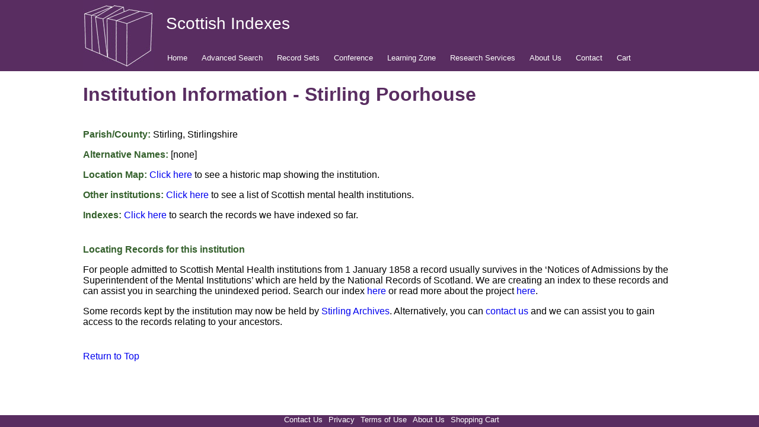

--- FILE ---
content_type: text/html; charset=utf-8
request_url: https://scottishindexes.co.uk/institutions/56.aspx
body_size: 5396
content:

<!DOCTYPE html PUBLIC "-//W3C//DTD XHTML 1.0 Transitional//EN" "http://www.w3.org/TR/xhtml1/DTD/xhtml1-transitional.dtd">
<html xmlns="http://www.w3.org/1999/xhtml" >

<head>
	<script async src="https://www.googletagmanager.com/gtag/js?id=UA-6231148-3"></script>
	<script>
	  window.dataLayer = window.dataLayer || [];
	  function gtag(){dataLayer.push(arguments);}
	  gtag('js', new Date());

	  gtag('config', 'UA-6231148-3');
	</script>

	<script>
	function myFunction() {
	  var x = document.getElementById("myLinks");
	  if (x.style.display === "block") {
	    x.style.display = "none";
	  } else {
	    x.style.display = "block";
	  }
	}
	</script>

        <title>
	Scottish Indexes - Helping you trace your Scottish family tree
</title><meta name="viewport" content="width=device-width, initial-scale=1.0" /><link rel="stylesheet" type="text/css" href="../css/main1.css" /><link rel="stylesheet" href="https://cdnjs.cloudflare.com/ajax/libs/font-awesome/4.7.0/css/font-awesome.min.css" /><meta name="description" content="Find out how to access historic Scottish asylum records with our video tutorial. Answer the big question in your family history by understanding the mental health of your ancestors." /><meta name="keywords" content="Combination, Stirling, Parish, Parochial, Stirlingshire, Ancestors, Ancestry, Asylum, Asylums, Health, Hospital, Hospitals, Insane, Institution, Institutions, Psychiatric, Mental, Family, Free, Genealogist, Genealogy, Lunatic, Lunacy, History, Imprisonment, Mad, Madhouse, National, online, People, Prison, Poorhouse, Records, Register, Registers, Scotland, ScotlandsPeople, Scottish, Search, sites, UK" /></head>

<body>

<div id="header">
    <div id="banner">
        <div id="bannerimage">
            <a href="/default.aspx">
                <img alt="" src="/images/logo.jpg"/>
            </a>
        </div>
        <div id="bannertext">
            <div id="bannertextholder">
            Scottish Indexes
            </div>
        </div>
	<a href="javascript:void(0);" class="icon" onclick="myFunction()">
	    <i class="fa fa-bars"></i>
	</a>
        <div id="bannernav">
	<div id="myLinks">
	
		<ul>
		
	                <li><a href="/default.aspx">Home</a></li>
		    
	                <li><a href="/advanced.aspx">Advanced Search</a></li>
		    
	                <li><a href="/recordsets.aspx">Record Sets</a></li>
		    
	                <li><a href="/conference.aspx">Conference</a></li>
		    
	                <li><a href="/learning.aspx">Learning Zone</a></li>
		    
	                <li><a href="/research.aspx">Research Services</a></li>
		    
	                <li><a href="/aboutus.aspx">About Us</a></li>
		    
	                <li><a href="/contact.aspx">Contact</a></li>
		    
	                <li><a href="/cart.aspx">Cart</a></li>
		    
		</ul>
		
	 
	</div>
        </div>
    </div>
</div>

<div id="content">

<h1>Institution Information - Stirling Poorhouse</h1>

    <div class="contentsection" id="q1">
        <p>
	  <b>Parish/County: </b>Stirling, Stirlingshire
        </p>
        <p>
	  <b>Alternative Names: </b>[none]
        </p>
        <p>
	  <b>Location Map: </b><a target="_new" href="http://maps.nls.uk/geo/explore/#zoom=19&lat=56.1273&lon=-3.9395&layers=116">Click here</a> 
	  to see a historic map showing the institution.
        </p>
        <p>
	  <b>Other institutions: </b><a href="countylist.aspx">Click here</a> to see a list of Scottish mental health institutions.
        </p>
        <p>
	  <b>Indexes: </b><a href="../mcsearch.aspx">Click here</a> to search the records we have indexed so far.
        </p>
    </div>


    <div class="contentsection" id="q1">
        <p>
	  <b>Locating Records for this institution</b>
	  </p>
	  <p>
	  For people admitted to Scottish Mental Health institutions from 1 January 1858 a record usually survives in the ‘Notices of Admissions 
	  by the Superintendent of the Mental Institutions’ which are held by the National Records of Scotland. We are creating an index to these 
	  records and can assist you in searching the unindexed period. Search our index <a href="../mcsearch.aspx">here</a> or read more about 
	  the project <a href="../learninghealth.aspx">here</a>.
	  </p>
	  <p>
	  Some records kept by the institution may now be held by <a href="http://my.stirling.gov.uk/services/tourism-and-visitor-attractions/in-and-around-stirling/archives/archives-catalogue/local-government-records">Stirling Archives</a>. 
	  Alternatively, you can <a href="../contact.aspx">contact us</a> and we can assist you to gain access to the records relating to your ancestors. 
	  </p>
	</div>

    
 
    <div class="contentsection">
        <p>
	    <a href="#top">Return to Top</a> 
        </p>
    </div>




</div>
<div id="searchfooter">
    <div id="bottomtext">
        <div id="bottomnavwrapper">
        <div id="bottomnav">
	
		<ul>
		
	                <li><a href="/contact.aspx">Contact Us</a></li>
		    
	                <li><a href="/privacy.aspx">Privacy</a></li>
		    
	                <li><a href="/terms.aspx">Terms of Use</a></li>
		    
	                <li><a href="/aboutus.aspx">About Us</a></li>
		    
	                <li><a href="/cart.aspx">Shopping Cart</a></li>
		    
		</ul>
		
	 
        </div>
        </div>
    </div>
</div>

</body>
</html>


--- FILE ---
content_type: text/css
request_url: https://scottishindexes.co.uk/css/main1.css
body_size: 26544
content:
html {
 height: 100%;
}

img {
   border: 0;
}

body {
   font-family: 'Trebuchet MS', 'Lucida Grande', Verdana, Lucida, Geneva, Helvetica, Arial, sans-serif;
   height: 100%;
   width: 100%;
   margin: 0;
}

h1 {
   color: #592D61;
}

h1 a {
   padding-left: 10px;
}

h2 {
   color: #592D61;
}

a {
   outline: none;
   text-decoration: none;
}

.cc-window.cc-floating {
    max-width: initial;
}

form {
   padding: 0px;
}

td {
   padding-left: 0px;
}

th {
   padding-left: 0px;
}

tbody {
    width: 100%;
    display: table;
}

caption {
   display: table-cell;
}

.auto-resizable-iframe {
  max-width: 600px;
  margin: 0px auto;
  padding: 20px 0 20px 0;
}

.auto-resizable-iframe > div {
  position: relative;
  padding-bottom: 56%;
  height: 0px;
}

.auto-resizable-iframe iframe {
  position: absolute;
  top: 0px;
  left: 0px;
  width: 100%;
  height: 100%;
}

.auto-iframe {
  width: 100%;
  height: 100%;
}

.auto-iframe > div {
  width: 100%;
  height: 100%;
}

.auto-iframe iframe {
  width: 100%;
  height: 100%;
}


.dialogs {
   display: none; 
}

.dialogs p {
   font-size: small;
}

.dialogs a {
   color: blue;
}

.dialogs a:visited {
   color: blue;
}

.citationbox {
   font-size: small;
   width: 100%;
   background-color:#E8E8E8;
   border-color:#E8E8E8;
   border-width:10px;
   border-style:solid;
}

#header {
   width: 100%;
   margin: 0;
   height: 120px;
   background-color: #592D61;
   color: #FFFFFF;
}

#banner {
   width: 1000px;
   margin-left: auto;
   margin-right: auto;
   margin-top: 0;
   margin-bottom: 0;
   height: 120px;
}

#bannerimage {
   float: left;
   width: 12%;
}

#bannertext {
   float: left;
   height: 80px;
   width: 87%;
   line-height: 80px;
   font-size: 28px;
   font-weight: normal;
   vertical-align: top;
}

#bannertextholder {
   padding: 0 0 0 20px;
}

#bannernav {
   display: inline-block;
   vertical-align: top;
   width: 87%;
   height: 30px;
   padding: 0 0 0 5px;
}

#banner a.icon {
  display: none;
}

#banner a.icon:hover {
   background-color: #ffffff;
   color: #592D61;
}

#banner a {
  color: #ffffff;
}


#bannernav ul {
   list-style: none;
   margin: 0;
   padding-left: 5px;
   width: 100%;
   padding-top: 5px;
}

#bannernav li {
   border-bottom: 1px solid #592D61;
   float: left;
   margin: 0;
   padding: 0 0 0 0;
}

#bannernav li a {
   display: block;
   padding: 5px 12px 5px 12px;
   white-space: nowrap;
   font-size: 10pt;
   color: #ffffff;
}

#bannernav li a:hover {
   background-color: #ffffff;
   color: #592D61;
}

#content {
   width: 1000px;
   margin-left: auto;
   margin-right: auto;
   margin-bottom: 40px;
   color: #000000;
   font-size: 100%;
}

#searchresults {
   position: relative;
   left: 0px;
   width: 1000px;
}

.searchtablewrapper {
   position: relative;
   width: 100%;
   display: inline-block;
   clear: left;
   margin-bottom: 30px;
}

.homesearchtable {
   width: 100%;
   position: relative;
}

.homesearchtable td {
   padding: 30px 30px 30px 30px;
   text-align: center;
}

.homesearchtable td a {
   display: inline;
   position: relative;
   left: 10px;
   top: 9px;
}

.homesearchbox {
   width: 50%;
}

.homeadtable {
   width: 100%;
   position: relative;
}

.homeadbox {
   width: 50%;
}

.homeadbox a img {
   width: 80%;
   padding: 0% 10% 0% 10%;
}

.homesearchboxcenter {
   width: 100%;
   margin-left: auto;
   margin-right: auto;
}

.hometextbox {
   width: 360px;
   height: 40px;
   font-size: x-large;
   padding: 0px 0px 0px 7px;
   border: 2px solid #35612D;
}

.homeupdate {
   position: relative;
}

.homeupdate h2 {
   text-align: center;
   font-size: large;
}

.searchtable {
   position: relative;
   top: 30px;
   tableLayout="fixed";
}

.searchtable td {
   padding: 0px 15px 10px 0px;
   text-align: left;
}

.searchtableind {
   position: relative;
   top: 30px;
   tableLayout="fixed";
}

.searchtableind td {
   padding: 0px 15px 20px 0px;
   text-align: left;
}

.searchcaption {
   width: 160px;
}

.searchcaption td {
   width: 100%;
   text-decoration: bold;
}

.searchcaption a {
   position: relative;
   left: 5px;
}

.searchbox {
   width: 240px;
   text-align: left;
}

.searchtextbox {
   width: 100%;
   text-align: left;
   border: 1px solid #35612D;
   padding: 0px 0px 0px 2px;
   height: 20px;
}

.searchbutton {
   text-align: center;
   width: 100%;
   margin-left: auto;
   margin-right: auto;
}

.yearbox {
   width: 240px;
   text-align: left;
}

.yeartextbox {
   width: 50px;
   text-align: left;
   border: 1px solid #35612D;
   padding: 0px 0px 0px 2px;
   height: 20px;
}

.dropbox {
   border: 1px solid #35612D;
   padding: 0px 0px 0px 2px;
   width: 50px;
}


.searchgrid {
   font-size: medium;
   padding: 0px;
   margin-bottom: 40px;
   width: 100%;
}

.searchgrid caption {
   font-size: x-large;
   font-weight: bold;
   color: #592D61;
   text-align: left;
   width: 100%;
   display: block;
}

.searchgridempty {
   color: red;
}

.searchgrid th {
   font-size: small;
   text-align: left;
}

td.searchgridsmall {
    display: none;
}

.searchgrid td {
   font-size: medium;
   padding: 0 7px 0 0;
}

.searchgrid td a {
   display: block;
    margin: 1px 0 1px 0;
    text-align: center;
    background-color: #35612D;
    padding: 5px 5px 5px 5px;
    color: #fff;
   border: 1px solid #35612D;
   border-radius: 4px;  
}

.searchgrid td a:hover {
    background-color: white;
    color: #592D61;
}

.searchgridaltrows {
   background-color: #EDEDED;
}

.gridpager {
   background-color: #fff;
   padding: 2px;
   margin: 2% auto;
}

.gridpager td a {
    margin: auto 1%;
    font-size: large;
    border-radius: 50%;
    background-color: #592D61;
    padding: 5px 10px 5px 10px;
    color: #fff;
    text-decoration:none;
      -o-box-shadow:1px 1px 1px #111;
      -moz-box-shadow:1px 1px 1px #111;
      -webkit-box-shadow:1px 1px 1px #111;
    box-shadow:1px 1px 1px #111;    
}

.gridpager a:hover {
    background-color: white;
    color: #592D61;
}

.gridpager span {
    background-color: white;
    color: #592D61;
     -o-box-shadow:1px 1px 1px #111;
      -moz-box-shadow:1px 1px 1px #111;
      -webkit-box-shadow:1px 1px 1px #111;
    box-shadow:1px 1px 1px #111;
    font-size: small;
    border-radius: 50%;
    padding:5px 10px 5px 10px;
}

.crimegrid {
   font-size: small;
   padding: 0px 0px 0px 0px;
   margin-bottom: 20px;
   width: 100%;
   float: left;
   display: block;
}

.crimegrid caption {
   font-size: large;
   font-weight: bold;
   text-align: left;
   width: 100%;
   display: block;
}

.crimegrid th {
   font-weight: bold;
   font-weight: normal;
   text-align: left;
}

.crimegrid td {
   font-size: small;
   padding-right: 10px;
}

.crimegridaltrows {
   background-color: #EDEDED;
}

.crimegrid td a {
   display: block;
    margin: 1px 0 1px 0;
    text-align: center;
    background-color: #35612D;
    padding: 5px 5px 5px 5px;
    color: #fff;
   border: 1px solid #35612D;
   border-radius: 4px;  
}

.crimegrid td a:hover {
    background-color: white;
    color: #592D61;
}

.victimgrid {
   font-size: small;
   padding: 0px 0px 0px 0px;
   margin-bottom: 20px;
   width: 93%;
   float: left;
   display: block;
}

.victimgrid caption {
   font-size: large;
   font-weight: bold;
   text-align: left;
   width: 93%;
   display: block;
}

.victimgrid th {
   font-weight: bold;
   font-weight: normal;
   text-align: left;
}

.victimgrid td {
   font-size: small;
}

.victimgridaltrows {
   background-color: #EDEDED;
}

.addressgrid {
   position: relative;
   top: 20px;
   font-size: small;
   margin-bottom: 40px;
}

.addressgrid th {
   font-weight: small;
   font-weight: bold;
   text-align: left;
}

.addressgrid td {
   font-size: small;
}

.censusgrid {
   font-size: small;
   padding: 0px 5px 0px 5px;
   margin-bottom: 20px;
   margin-top: 20px;
   display: block;
}

.censusgrid th {
   font-size: small;
   font-weight: bold;
   test-align: left;
}

.censusgrid td {
   font-size: small;
}


.resultgrid {
   position: relative;
   top: 20px;
   margin-bottom: 40px;
}

.resultgrid th {
   font-weight: bold;
   text-align: left;
}

.resultgrid td {
   padding-right: 10px;
}


.detailsgrid {
   padding: 5px 0px 0px 0px;
   margin-bottom: 40px;
}

.buttonbar {
   position: relative;
   display: inline;
}

.button {
   font-weight: bold;
   color: #FFFFFF;
   background-color: #35612D;
   border: 1px solid #35612D;
   -moz-border-radius: 2px;
   -webkit-border-radius: 2px;
   -khtml-border-radius: 2px;
   border-radius: 2px;
   cursor: pointer;
}

.homebutton {
   font-weight: bold;
   font-size: larger;
   color: #FFFFFF;
   width: 250px;
   height: 50px;
   background-color: #35612D;
   border: 1px solid #35612D;
   -moz-border-radius: 7px;
   -webkit-border-radius: 7px;
   -khtml-border-radius: 7px;
   border-radius: 7px;
   cursor: pointer;
}

#homespacer {
   position: relative;
   height: 300px;
   top: 0px;
}

#advancedspacer {
}

#advbuttonwrapper {
   position: relative; 
   top: 20px;
   bottom: 50px;
   text-align: center;
   clear: left;
}

#citation {
    top: 20px;
    position: relative;
}

.paypal {
   position: relative;
   top: 25px;
   display: inline;
   font-size: small;
}

.paypalbutton {
   display: inline;
   font-size: small;
}

.textnotes {
   position: relative;
   display: block;
   left: 0px;
   float: left;
   top: 20px;
   font-size: small;
   z-index: -1;
}

.contentsection {
   position: relative;
   margin-top: 40px;
   margin-bottom: 40px;
}

.contentsection b {
   color: #35612D;
}

.imgleft {
   display: inline;
   float: left;
   margin-right: 20px;
}

.imgcenter {
   display: block;
   padding-bottom: 20px;
   margin-right: auto;
   margin-left: auto;
}

.imgfull {
   display: block;
   padding-bottom: 20px;
   margin-right: auto;
   margin-left: auto;
}

.imgright {
   display: inline;
   float: right;
   margin-left: 20px;
}

#footer {
   position: fixed;
   bottom: 0;
   width: 100%;
   height: 20px;
   background-color: #592D61;
   color: #FFFFFF;
}

#searchfooter {
   position: fixed;
   bottom: 0px;
   width: 100%;
   height: 20px;
   background-color: #592D61;
   color: #FFFFFF;
}

#bottomtext {
   position: relative;
   width: 1000px;
   margin-left: auto;
   margin-right: auto;
}

#bottomnavwrapper {
   position: relative;
   float: left;
   left: 500px;
}

#bottomnavwrapper1 {
   position: relative;
   float: left;
}

#bottomnav {
   position: relative;
   float: left;
   margin-left: -50%;
}

#bottomnav ul {
   list-style: none;
   margin: 0;
   width: 100%;
}

#bottomnav li {
   float: left;
}

#bottomnav li a {
   display: block;
   white-space: nowrap;
   padding: 0px 5px 0px 5px;
   font-size: 10pt;
   color: #ffffff;
}

#map_canvas {
   height: 100%
}

#sharebox {
position: relative;
top: 35px;
bottom: 40px;
display: block;
}

#DataList3.share-buttons img {
width: 35px;
height: 35px;
padding: 5px;
border: 0;
box-shadow: 0;
}

.bottomfromtop {
    display: none;
}




@media screen and (max-width: 999px) {

html {
 height: 100%;
}

img {
   border: 0;
}

body {
   font-family: 'Trebuchet MS', 'Lucida Grande', Verdana, Lucida, Geneva, Helvetica, Arial, sans-serif;
   height: 100%;
   width: 100%;
   margin: 0;
}

h1 {
   color: #592D61;
   text-align: center;
}

h1 a {
   padding-left: 10px;
}

h2 {
   color: #592D61;
}

a {
outline: none;
text-decoration: none;
}

.dialogs {
   display: none; 
}

.dialogs p {
   font-size: small;
}

.dialogs a {
   color: blue;
}

#header {
   width: 100%;
   height: auto;
   margin: 0;
   background-color: #592D61;
   color: #FFFFFF;
}

#banner {
   width: 100%;
   height: auto;
   margin-left: auto;
   margin-right: auto;
}

#bannerimage {
   width: 40px;
   height: 40px;
   float: left;
}

#bannerimage a img {
   width: 40px;
   height: 40px;
   float: left;
}

#bannertext {
   height: 40px;
   float: left;
   font-weight: bold;
   line-height: 40px;
}

#bannertextholder {
   height: 40px;
   font-weight: normal;
}

#banner a.icon {
  display: inline-block;
  background: #592D61;
  position: absolute;
  right: 0;
  width: 40px;
  height: 40px;
  font-size: x-large;
  text-align: center;
}

#banner i {
  position: absolute;
    top: 50%;
    left: 50%;
    transform: translateX(-50%) translateY(-50%);
}

#banner a.icon:hover {
   background-color: #ffffff;
   color: #592D61;
}

#banner a {
  background: #592D61;
  color: #ffffff;
}

#bannernav {
   clear: left;
   width: 100%;
   height: auto;
   display: block;
   position: relative;
   margin: 0;
   padding: 0;
   border: 0;
}

#bannernav #myLinks{
  display: none;
}

#bannernav ul {
   list-style: none;
   margin: 0;
   padding: 0;
   border: 0;
   display: block;
   width: 100%;
}

#bannernav li {
   margin: 0;
   padding: 0;
   border: 0;
   display: block;
   float: none;
}

#bannernav li a {
   display: block;
   padding: 5px 12px 5px 12px;
   border: 0;
   margin: 0;
   white-space: nowrap;
   font-size: large;
   text-align: center;
   color: #ffffff;
}

#bannernav li a:hover {
   background-color: #ffffff;
   color: #592D61;
}

#content {
   width: 90%;
   margin-left: auto;
   margin-right: auto;
   margin-bottom: 40px;
   color: #000000;
   font-size: 100%;
}

#searchresults {
   position: relative;
   left: 0px;
   width: 100%;
}

.toptobottom {
    display: none;
}

.bottomfromtop {
    display: initial;
}

.homesearchtable {
   width: 100%;
   position: relative;
   top: 0px;
   margin-left: auto;
   margin-right: auto;
}

.homeadtable {
   width: 100%;
   position: relative;
   margin-left: auto;
   margin-right: auto;
}

.homeadtable td a img {
   width: 70%;
   padding: 5% 15% 0% 15%;
}

.homesearchtable td {
   padding: 10px;
   text-align: center;
}

.homesearchtable td a {
   display: inline;
}

.homesearchtable td a img {
   height: 20px;
   padding-bottom: 5px;
}

.homesearchbox {
   float: left;
   width: 100%;
}

.homeadbox {
   width: 100%;
   display: inline-block;
}

.homesearchboxcenter {
   float: left;
   width: 100%;
}

.hometextbox {
   width: 70%;
   height: 20px;
   font-size: large;
   padding: 0px 0px 0px 4px;
   border: 2px solid #35612D;
}

.homebutton {
   font-weight: bold;
   font-size: small;
   color: #FFFFFF;
   width: 80%;
   height: 40px;
   background-color: #35612D;
   border: 1px solid #35612D;
   -moz-border-radius: 5px;
   -webkit-border-radius: 5px;
   -khtml-border-radius: 5px;
   border-radius: 5px;
   cursor: pointer;
}

.homeupdate {
   position: relative;
}

.homeupdate h2 {
   text-align: center;
   font-size: large;
}

.searchtable {
   position: relative;
   top: 30px;
   tableLayout="fixed";
}

.searchtable td {
   padding: 0px 15px 10px 0px;
   text-align: left;
}

.searchtableind {
   position: relative;
   top: 30px;
   tableLayout="fixed";
}

.searchtableind td {
   padding: 0px 15px 20px 0px;
   text-align: left;
}

.searchcaption {
   width: 160px;
}

.searchcaption td {
   width: 100%;
   text-decoration: bold;
}

.searchcaption a {
   position: relative;
   left: 5px;
}

.searchbox {
}

.searchtextbox {
   width: 100%;
   text-align: left;
   border: 1px solid #35612D;
   padding: 0px 0px 0px 2px;
   height: 20px;
}

.searchbutton {
   text-align: center;
   width: 100%;
   margin-left: auto;
   margin-right: auto;
}

.yearbox {
   width: 240px;
   text-align: left;
}

.yeartextbox {
   width: 50px;
   text-align: left;
   border: 1px solid #35612D;
   padding: 0px 0px 0px 2px;
   height: 20px;
}

.dropbox {
   border: 1px solid #35612D;
   padding: 0px 0px 0px 2px;
   width: 50px;
}

.searchgrid {
   font-size: small;
   padding: 0px 5px 0px 5px;
   margin-bottom: 20px;
   width: 100%;
   float: left;
}

.searchgrid caption {
   font-size: large;
   font-weight: bold;
   color: #592D61;
   text-align: left;
   width: 100%;
}

.searchgrid th {
   font-weight: small;
   font-weight: normal;
   text-align: left;
}

.searchgrid td {
   font-size: small;
}

.searchgridaltrows {
   background-color: #EDEDED;
}

td.searchgridsmall {
    display: none;
}

.crimegrid {
   font-size: small;
   padding: 0px;
   margin-bottom: 20px;
   width: 100%;
   float: left;
   display: block;
}

.crimegrid caption {
   font-size: large;
   font-weight: bold;
   text-align: left;
   width: 100%;
   display: block;
}

.crimegrid th {
   font-weight: bold;
   font-weight: normal;
   text-align: left;
}

.crimegrid td {
   font-size: small;
   padding-right: 20px;
}

.addressgrid {
   position: relative;
   top: 20px;
   font-size: small;
   margin-bottom: 40px;
}

.addressgrid th {
   font-weight: small;
   font-weight: bold;
   text-align: left;
}

.addressgrid td {
   font-size: small;
}

.censusgrid {
   font-size: smaller;
   padding: 0px 5px 0px 5px;
   margin-bottom: 20px;
}

.censusgrid th {
   font-size: smaller;
   font-weight: bold;
}

.censusgrid td {
   font-size: small;
}


.resultgrid {
   position: relative;
   top: 20px;
   margin-bottom: 40px;
}

.resultgrid th {
   font-weight: bold;
   text-align: left;
}

.resultgrid td {
   padding-right: 10px;
}


.detailsgrid {
   padding: 5px 0px 0px 0px;
   margin-bottom: 40px;
}

.buttonbar {
   position: relative;
   display: inline;
}

.button {
   font-weight: bold;
   color: #FFFFFF;
   background-color: #35612D;
   border: 1px solid #35612D;
   -moz-border-radius: 2px;
   -webkit-border-radius: 2px;
   -khtml-border-radius: 2px;
   border-radius: 2px;
   cursor: pointer;
}

#homespacer {
   position: relative;
   height: 300px;
   top: 0px;
}

#advancedspacer {
}

#advbuttonwrapper {
   position: relative; 
   top: 50px;
   text-align: center;
}

.paypal {
   position: relative;
   top: 25px;
   display: inline;
   font-size: small;
}

.paypalbutton {
   display: inline;
   font-size: small;
}

.textnotes {
   position: relative;
   display: inline;
   left: 0px;
   clear: both;
   top: 20px;
   font-size: small;
   z-index: -1;
}

.contentsection {
   position: relative;
   margin-top: 40px;
   margin-bottom: 40px;
}

.contentsection b {
   color: #35612D;
}

.imgleft {
   display: block;
   float: none;
   padding-top: 20px;
   padding-bottom: 20px;
   width: 400px;
   margin-right: auto;
   margin-left: auto;
   max-width: 100%;
}

.imgcenter {
   display: block;
   float: none;
   padding-top: 20px;
   padding-bottom: 20px;
   width: 400px;
   margin-right: auto;
   margin-left: auto;
   max-width: 100%;
}

.imgfull {
   display: block;
   float: none;
   padding-top: 20px;
   padding-bottom: 20px;
   width: 100%;
   margin-right: auto;
   margin-left: auto;
}

.imgright {
   display: block;
   float: none;
   padding-top: 20px;
   padding-bottom: 20px;
   width: 400px;
   margin-right: auto;
   margin-left: auto;
   max-width: 100%;
}

#footer {
   clear: both;
   position: relative;
   width: 100%;
   height: auto;
   background-color: #592D61;
   color: #FFFFFF;
}

#searchfooter {
   top: 20px;
   position: relative;
   clear: both;
   width: 100%;
   height: auto;
   background-color: #592D61;
   color: #FFFFFF;
}

#bottomtext {
   position: relative;
   width: 100%;
   margin-left: auto;
   margin-right: auto;
}

#bottomnavwrapper {
   position: relative;
   float: none;
   left: initial;
  
}

#bottomnavwrapper1 {
   position: relative;
   float: left;
}

#bottomnav {
   display: block;
   position: relative;
   float: none;
   margin: 0;
}

#bottomnav ul {
   display: block;
   list-style: none;
   margin: 0;
   padding: 0;
   width: 100%;
}

#bottomnav li {
   display: block;
   float: none;
   width: 100%;
}

#bottomnav li a {
   display: block;
   text-align: center;
   white-space: nowrap;
   padding: 0px 5px 0px 5px;
   font-size: medium;
   color: #ffffff;
}

#map_canvas {
   height: 100%
}

#sharebox {
position: relative;
top: 35px;
bottom: 40px;
display: block;
}

#DataList3.share-buttons img {
width: 35px;
height: 35px;
padding: 5px;
border: 0;
box-shadow: 0;
}



}



@media screen and (max-width: 599px) {

#bannertext {
   width: 65%;
   height: 40px;
   float: left;
   font-weight: bold;
   line-height: 40px;
   font-size: large;
}

.printfriend {
   display: none;
}

.searchtableind {
   position: relative;
   top: 20px;
   width: 100%;
}

.searchtableind td {
   display: block;
   width: 100%;
   max-width: 360px;
}


.searchtable {
   position: relative;
   top: 20px;
   width: 100%;
}

.searchtable td {
   display: block;
   width: 100%;
   max-width: 360px;
}

.searchcaption {
}

.searchcaption td {
   width: 100%;
   text-decoration: bold;
}

.searchcaption a {
   position: relative;
   left: 5px;
}

.searchbox {
}

.searchtextbox {
   text-align: left;
   border: 1px solid #35612D;
   padding: 0px 0px 0px 2px;
   height: 20px;
}

.searchbutton {
   text-align: center;
   width: 100%;
   margin-left: auto;
   margin-right: auto;
}

.searchresults tr {
   width: 100%;
}

.crimegrid {
   font-size: small;
   padding: 0px;
   margin-bottom: 20px;
   width: 100%;
   display: block;
}

.crimegrid caption {
   font-size: large;
   font-weight: bold;
   color: black;
   text-align: left;
}

.crimegrid th {
   font-weight: small;
   font-weight: normal;
   text-align: left;
   display: none;
}

.crimegrid td {
   display: none;
}

.crimegrid td.searchgridsmall {
    display: table-cell;
    padding-bottom: 20px;
    padding-left: 0px;
}

.crimegrid td.searchgridsmall td {
    display: table-cell;
    padding-left: 0px;
}

.crimegrid td.searchgridsmall tr {
    padding: 0px;
}

.crimegrid td.searchgridsmall table {
    display: block;
}

.crimegrid tr.smallsearchresults th {
    display: table-cell;
}

.crimegrid tr.smallsearchresults td {
    display: table-cell;
}

.crimegrid tr.gridpager td {
    display: table-cell;
}

.crimegrid td.searchgridsmall td.smallheader {
    font-weight: bold;
    padding-left: 0px;
    width: 25%;
}

.crimegrid td.searchgridsmall td.smalldata {
   padding-right: 0px;
}

.resultgrid td {
   padding-right: 15px;
}

.searchgrid {
   font-size: small;
   padding: 0px 5px 0px 5px;
   margin-bottom: 20px;
   width: 100%;
   float: left;
}

.searchgrid caption {
   font-size: large;
   font-weight: bold;
   color: #592D61;
   width: 100%;
   display: block;
}

.searchgrid th {
   font-weight: small;
   font-weight: normal;
   text-align: left;
   display: none;
}

.searchgrid td {
   display: none;
}

.searchgridaltrows {
   background-color: white;
}

.searchgrid td.searchgridsmall {
    display: table-cell;
    padding-bottom: 10px;
    width: 100%;
}

.searchgrid td.searchgridsmall td {
    display: table-cell;
}

.searchgrid td.searchgridsmall table {
   width: 100%;
}

.searchgrid tr.smallsearchresults th {
    display: table-cell;
}

.searchgrid tr.smallsearchresults td {
    display: table-cell;
}

.searchgrid tr.gridpager td {
    display: table-cell;
}

.searchgrid td.searchgridsmall td.smallheader {
    font-weight: bold;
    padding-left: 0px;
    width: 30%;
}

.searchgrid td.searchgridsmall td.smalldata {
}

.searchgrid tr.searchgridempty td {
    display: inline;
}

.censusgrid {
   font-size: small;
   padding: 0px;
   margin-bottom: 20px;
   width: 100%;
   display: block;
}

.censusgrid caption {
   font-size: large;
   font-weight: bold;
   color: black;
   text-align: left;
}

.censusgrid th {
   font-weight: small;
   font-weight: normal;
   text-align: left;
   display: none;
}

.censusgrid td {
   display: none;
   padding-right: 15px;
}

.censusgrid td a {

}

.censusgrid td a:hover {
    background-color: white;
    color: #592D61;
}

.censusgrid td.searchgridsmall {
    display: table-cell;
    padding-bottom: 20px;
    padding-left: 0px;
}

.censusgrid td.searchgridsmall td {
    display: table-cell;
    padding-left: 0px;
}

.censusgrid td.searchgridsmall tr {
    padding: 0px;
}

.censusgrid td.searchgridsmall table {
    display: block;
}

.censusgrid tr.smallsearchresults th {
    display: table-cell;
}

.censusgrid tr.smallsearchresults td {
    display: table-cell;
}

.censusgrid tr.gridpager td {
    display: table-cell;
}

.censusgrid td.searchgridsmall td.smallheader {
    font-weight: bold;
    padding-left: 0px;
    width: 30%;
}

.censusgrid td.searchgridsmall td.smalldata {
   padding-right: 0px;
}

.gridpager span {
    background-color: white;
    color: #592D61;
     -o-box-shadow:1px 1px 1px #111;
      -moz-box-shadow:1px 1px 1px #111;
      -webkit-box-shadow:1px 1px 1px #111;
    box-shadow:1px 1px 1px #111;
    font-size: x-small;
    border-radius: 50%;
    padding:3px 7px 3px 7px;
}

.gridpager td a {
    margin: auto 1%;
    font-size: small;
    border-radius: 50%;
    background-color: #592D61;
    padding: 3px 7px 3px 7px;
    color: #fff;
    text-decoration:none;
      -o-box-shadow:1px 1px 1px #111;
      -moz-box-shadow:1px 1px 1px #111;
      -webkit-box-shadow:1px 1px 1px #111;
    box-shadow:1px 1px 1px #111;    
}

.citationbox {
   font-size: x-small;
   width: 100%;
   background-color:#E8E8E8;
   border-color:#E8E8E8;
   border-width:5px;
   border-style:solid;
}

}